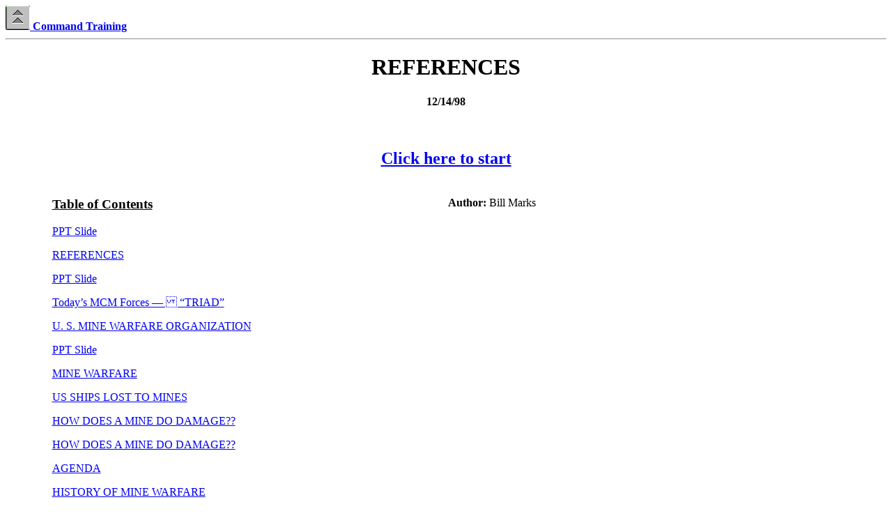

--- FILE ---
content_type: text/html
request_url: https://man.fas.org/dod-101/navy/docs/swos/cmd/miw/Sp6-4-1/index.htm
body_size: 1446
content:

<html>

<head>
<META HTTP-EQUIV="Content-Type" CONTENT="text/html;charset=windows-1252">
<meta name="GENERATOR" content="Microsoft Internet Assistant for PowerPoint 97">
<title>REFERENCES</title>
</head>

<BODY     ><h4><a href="../../index.html"><img src="../../../../../../up.gif"> Command Training </a><hr></h4>

<CENTER>
<h1>REFERENCES</h1>
<h4>12/14/98</h4>
<br><h2> <A HREF="sld001.htm">Click here to start</A>
 </h2><br>  
</center>
<center>
 <table width=90%>
  <tr>
   <td valign=top align=left width=50%>
      <h3><u>Table of Contents</u></h3>
            <P ALIGN=LEFT><A HREF="sld001.htm">PPT Slide</A></P>
        <P ALIGN=LEFT><A HREF="sld002.htm">REFERENCES</A></P>
        <P ALIGN=LEFT><A HREF="sld003.htm">PPT Slide</A></P>
        <P ALIGN=LEFT><A HREF="sld004.htm">Today’s MCM Forces —                                    “TRIAD”</A></P>
        <P ALIGN=LEFT><A HREF="sld005.htm">U. S. MINE WARFARE ORGANIZATION</A></P>
        <P ALIGN=LEFT><A HREF="sld006.htm">PPT Slide</A></P>
        <P ALIGN=LEFT><A HREF="sld007.htm">MINE WARFARE</A></P>
        <P ALIGN=LEFT><A HREF="sld008.htm">US SHIPS LOST TO MINES</A></P>
        <P ALIGN=LEFT><A HREF="sld009.htm">HOW DOES A MINE DO DAMAGE?? </A></P>
        <P ALIGN=LEFT><A HREF="sld010.htm">HOW DOES A MINE DO DAMAGE?? </A></P>
        <P ALIGN=LEFT><A HREF="sld011.htm">AGENDA</A></P>
        <P ALIGN=LEFT><A HREF="sld012.htm">HISTORY OF MINE WARFARE</A></P>
        <P ALIGN=LEFT><A HREF="sld013.htm">AMERICAN REVOLUTION</A></P>
        <P ALIGN=LEFT><A HREF="sld014.htm">CIVIL WAR (1861-1865)</A></P>
        <P ALIGN=LEFT><A HREF="sld015.htm">RUSSO-JAPANESE WAR 1905</A></P>
        <P ALIGN=LEFT><A HREF="sld016.htm">WORLD WAR I (1914-1918)</A></P>
        <P ALIGN=LEFT><A HREF="sld017.htm">WORLD WAR II1939-1945</A></P>
        <P ALIGN=LEFT><A HREF="sld018.htm">KOREAN CONFLICT</A></P>
        <P ALIGN=LEFT><A HREF="sld019.htm">VIETNAM</A></P>
        <P ALIGN=LEFT><A HREF="sld020.htm">ARAB ISRAELI WAR</A></P>
        <P ALIGN=LEFT><A HREF="sld021.htm">FALKLANDS WAR</A></P>
        <P ALIGN=LEFT><A HREF="sld022.htm">IRAN IRAQ WAR</A></P>
        <P ALIGN=LEFT><A HREF="sld023.htm">DESERT SHIELD/STORM</A></P>
        <P ALIGN=LEFT><A HREF="sld024.htm">AGENDA</A></P>
        <P ALIGN=LEFT><A HREF="sld025.htm">Mining Doctrine</A></P>
        <P ALIGN=LEFT><A HREF="sld026.htm">Types of Mining</A></P>
        <P ALIGN=LEFT><A HREF="sld027.htm">Types of Mining</A></P>
        <P ALIGN=LEFT><A HREF="sld028.htm">Mine Characteristics</A></P>
        <P ALIGN=LEFT><A HREF="sld029.htm">POSITION</A></P>
        <P ALIGN=LEFT><A HREF="sld030.htm">METHOD OF ACTUATION</A></P>
        <P ALIGN=LEFT><A HREF="sld031.htm">MECHANISM</A></P>
        <P ALIGN=LEFT><A HREF="sld032.htm">INFLUENCE MINES</A></P>
        <P ALIGN=LEFT><A HREF="sld033.htm">INFLUENCE MINES</A></P>
        <P ALIGN=LEFT><A HREF="sld034.htm">MINE COUNTER-COUNTER MEASURES (MCCM)</A></P>
        <P ALIGN=LEFT><A HREF="sld035.htm">MINE DELIVERY</A></P>
        <P ALIGN=LEFT><A HREF="sld036.htm">AGENDA</A></P>
        <P ALIGN=LEFT><A HREF="sld037.htm">US MINES</A></P>
        <P ALIGN=LEFT><A HREF="sld038.htm">US MINES</A></P>
        <P ALIGN=LEFT><A HREF="sld039.htm">ROW MINE THREAT</A></P>
        <P ALIGN=LEFT><A HREF="sld040.htm">RUSSIAN UDM-E BOTTOM CYLINDRICAL</A></P>
        <P ALIGN=LEFT><A HREF="sld041.htm">RUSSIAN UDM-E BOTTOM CYLINDRICAL</A></P>
        <P ALIGN=LEFT><A HREF="sld042.htm">PPT Slide</A></P>
        <P ALIGN=LEFT><A HREF="sld043.htm">PPT Slide</A></P>
        <P ALIGN=LEFT><A HREF="sld044.htm">PPT Slide</A></P>
        <P ALIGN=LEFT><A HREF="sld045.htm">PPT Slide</A></P>
        <P ALIGN=LEFT><A HREF="sld046.htm">PPT Slide</A></P>
        <P ALIGN=LEFT><A HREF="sld047.htm">PPT Slide</A></P>
        <P ALIGN=LEFT><A HREF="sld048.htm">PPT Slide</A></P>
        <P ALIGN=LEFT><A HREF="sld049.htm">PPT Slide</A></P>
        <P ALIGN=LEFT><A HREF="sld050.htm">PPT Slide</A></P>
        <P ALIGN=LEFT><A HREF="sld051.htm">PPT Slide</A></P>
        <P ALIGN=LEFT><A HREF="sld052.htm">FRENCH FR-26 BOTTOM HEMISPHERICAL</A></P>
        <P ALIGN=LEFT><A HREF="sld053.htm">PPT Slide</A></P>
        <P ALIGN=LEFT><A HREF="sld054.htm">SWEDISH ROCKAN GMI-100</A></P>
        <P ALIGN=LEFT><A HREF="sld055.htm">PPT Slide</A></P>
        <P ALIGN=LEFT><A HREF="sld056.htm">PPT Slide</A></P>
        <P ALIGN=LEFT><A HREF="sld057.htm">PPT Slide</A></P>
        <P ALIGN=LEFT><A HREF="sld058.htm">JAPAN M-80 BOTTOM, OTHER</A></P>
        <P ALIGN=LEFT><A HREF="sld059.htm">JAPAN M-80 BOTTOM, OTHER</A></P>
        <P ALIGN=LEFT><A HREF="sld060.htm">JAPAN M-80 BOTTOM, OTHER</A></P>
        <P ALIGN=LEFT><A HREF="sld061.htm">PPT Slide</A></P>
        <P ALIGN=LEFT><A HREF="sld062.htm">PPT Slide</A></P>
        <P ALIGN=LEFT><A HREF="sld063.htm">RUSSIAN PDM - 2 BOTTOM, VSW</A></P>
        <P ALIGN=LEFT><A HREF="sld064.htm">RUSSIAN PDM - 6 BOTTOM, VSW</A></P>
        <P ALIGN=LEFT><A HREF="sld065.htm">RUSSIAN PDM - 1M BOTTOM, VSW</A></P>
        <P ALIGN=LEFT><A HREF="sld066.htm">ITALIAN MAS 22 BOTTOM, VSW</A></P>
        <P ALIGN=LEFT><A HREF="sld067.htm">PPT Slide</A></P>
        <P ALIGN=LEFT><A HREF="sld068.htm">PPT Slide</A></P>
        <P ALIGN=LEFT><A HREF="sld069.htm">PPT Slide</A></P>
        <P ALIGN=LEFT><A HREF="sld070.htm">PPT Slide</A></P>
        <P ALIGN=LEFT><A HREF="sld071.htm">PPT Slide</A></P>
        <P ALIGN=LEFT><A HREF="sld072.htm">PPT Slide</A></P>
        <P ALIGN=LEFT><A HREF="sld073.htm">PPT Slide</A></P>
        <P ALIGN=LEFT><A HREF="sld074.htm">PPT Slide</A></P>
        <P ALIGN=LEFT><A HREF="sld075.htm">AGENDA</A></P>
        <P ALIGN=LEFT><A HREF="sld076.htm">INTERNATIONAL LAWAND MINING</A></P>
        <P ALIGN=LEFT><A HREF="sld077.htm">TREATIES</A></P>
        <P ALIGN=LEFT><A HREF="sld078.htm">Customary International Law prohibits mining of ...</A></P>
        <P ALIGN=LEFT><A HREF="sld079.htm">Customary International Law</A></P>
        <P ALIGN=LEFT><A HREF="sld080.htm">RESTRICTIONS</A></P>
        <P ALIGN=LEFT><A HREF="sld081.htm">MIW COMMANDER</A></P>

   </td>
   <td valign=top width=50%>
	 <strong>Author: </strong>Bill Marks 
    
	
	
	
	
	
   </td>
  </tr>
 </table>
</center>

<script defer src="https://static.cloudflareinsights.com/beacon.min.js/vcd15cbe7772f49c399c6a5babf22c1241717689176015" integrity="sha512-ZpsOmlRQV6y907TI0dKBHq9Md29nnaEIPlkf84rnaERnq6zvWvPUqr2ft8M1aS28oN72PdrCzSjY4U6VaAw1EQ==" data-cf-beacon='{"version":"2024.11.0","token":"b4c1e5a5beae4a729242739f42cf8dbd","r":1,"server_timing":{"name":{"cfCacheStatus":true,"cfEdge":true,"cfExtPri":true,"cfL4":true,"cfOrigin":true,"cfSpeedBrain":true},"location_startswith":null}}' crossorigin="anonymous"></script>
</body>

</html>
